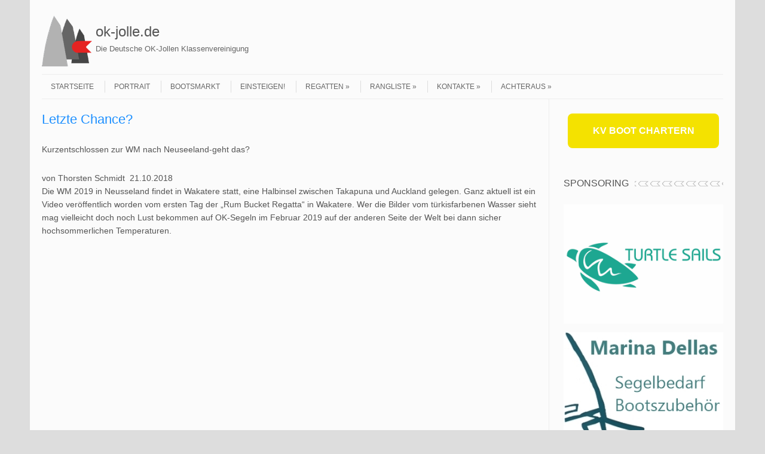

--- FILE ---
content_type: text/html; charset=UTF-8
request_url: http://ok-jolle.de/letzte-chance/
body_size: 17062
content:
<!DOCTYPE html>
<!-- paulirish.com/2008/conditional-stylesheets-vs-css-hacks-answer-neither/ -->
<!--[if IE 7]> <html class="no-js lt-ie9 lt-ie8" lang="de"> <![endif]-->
<!--[if IE 8]> <html class="no-js lt-ie9" lang="de"> <![endif]-->
<!--[if gt IE 8]><!--> <html class="no-js" lang="de"> <!--<![endif]-->
<head>
<meta charset="UTF-8" />
<meta name="viewport" content="width=device-width" />
<title>Letzte Chance? | ok-jolle.de</title>
<link rel="profile" href="http://gmpg.org/xfn/11" />
<link rel="pingback" href="http://ok-jolle.de/xmlrpc.php" />

<!-- Begin wp_head() -->
<meta name='robots' content='max-image-preview:large' />
<link rel="alternate" type="application/rss+xml" title="ok-jolle.de &raquo; Feed" href="https://ok-jolle.de/feed/" />
<link rel="alternate" type="text/calendar" title="ok-jolle.de &raquo; iCal Feed" href="https://ok-jolle.de/regatten/?ical=1" />
<link rel="alternate" title="oEmbed (JSON)" type="application/json+oembed" href="https://ok-jolle.de/wp-json/oembed/1.0/embed?url=https%3A%2F%2Fok-jolle.de%2Fletzte-chance%2F" />
<link rel="alternate" title="oEmbed (XML)" type="text/xml+oembed" href="https://ok-jolle.de/wp-json/oembed/1.0/embed?url=https%3A%2F%2Fok-jolle.de%2Fletzte-chance%2F&#038;format=xml" />
<style id='wp-img-auto-sizes-contain-inline-css' type='text/css'>
img:is([sizes=auto i],[sizes^="auto," i]){contain-intrinsic-size:3000px 1500px}
/*# sourceURL=wp-img-auto-sizes-contain-inline-css */
</style>
<style id='wp-emoji-styles-inline-css' type='text/css'>

	img.wp-smiley, img.emoji {
		display: inline !important;
		border: none !important;
		box-shadow: none !important;
		height: 1em !important;
		width: 1em !important;
		margin: 0 0.07em !important;
		vertical-align: -0.1em !important;
		background: none !important;
		padding: 0 !important;
	}
/*# sourceURL=wp-emoji-styles-inline-css */
</style>
<link rel='stylesheet' id='wp-block-library-css' href='http://ok-jolle.de/wp-includes/css/dist/block-library/style.min.css?ver=6.9' type='text/css' media='all' />
<style id='wp-block-heading-inline-css' type='text/css'>
h1:where(.wp-block-heading).has-background,h2:where(.wp-block-heading).has-background,h3:where(.wp-block-heading).has-background,h4:where(.wp-block-heading).has-background,h5:where(.wp-block-heading).has-background,h6:where(.wp-block-heading).has-background{padding:1.25em 2.375em}h1.has-text-align-left[style*=writing-mode]:where([style*=vertical-lr]),h1.has-text-align-right[style*=writing-mode]:where([style*=vertical-rl]),h2.has-text-align-left[style*=writing-mode]:where([style*=vertical-lr]),h2.has-text-align-right[style*=writing-mode]:where([style*=vertical-rl]),h3.has-text-align-left[style*=writing-mode]:where([style*=vertical-lr]),h3.has-text-align-right[style*=writing-mode]:where([style*=vertical-rl]),h4.has-text-align-left[style*=writing-mode]:where([style*=vertical-lr]),h4.has-text-align-right[style*=writing-mode]:where([style*=vertical-rl]),h5.has-text-align-left[style*=writing-mode]:where([style*=vertical-lr]),h5.has-text-align-right[style*=writing-mode]:where([style*=vertical-rl]),h6.has-text-align-left[style*=writing-mode]:where([style*=vertical-lr]),h6.has-text-align-right[style*=writing-mode]:where([style*=vertical-rl]){rotate:180deg}
/*# sourceURL=http://ok-jolle.de/wp-includes/blocks/heading/style.min.css */
</style>
<style id='wp-block-paragraph-inline-css' type='text/css'>
.is-small-text{font-size:.875em}.is-regular-text{font-size:1em}.is-large-text{font-size:2.25em}.is-larger-text{font-size:3em}.has-drop-cap:not(:focus):first-letter{float:left;font-size:8.4em;font-style:normal;font-weight:100;line-height:.68;margin:.05em .1em 0 0;text-transform:uppercase}body.rtl .has-drop-cap:not(:focus):first-letter{float:none;margin-left:.1em}p.has-drop-cap.has-background{overflow:hidden}:root :where(p.has-background){padding:1.25em 2.375em}:where(p.has-text-color:not(.has-link-color)) a{color:inherit}p.has-text-align-left[style*="writing-mode:vertical-lr"],p.has-text-align-right[style*="writing-mode:vertical-rl"]{rotate:180deg}
/*# sourceURL=http://ok-jolle.de/wp-includes/blocks/paragraph/style.min.css */
</style>
<style id='global-styles-inline-css' type='text/css'>
:root{--wp--preset--aspect-ratio--square: 1;--wp--preset--aspect-ratio--4-3: 4/3;--wp--preset--aspect-ratio--3-4: 3/4;--wp--preset--aspect-ratio--3-2: 3/2;--wp--preset--aspect-ratio--2-3: 2/3;--wp--preset--aspect-ratio--16-9: 16/9;--wp--preset--aspect-ratio--9-16: 9/16;--wp--preset--color--black: #000000;--wp--preset--color--cyan-bluish-gray: #abb8c3;--wp--preset--color--white: #ffffff;--wp--preset--color--pale-pink: #f78da7;--wp--preset--color--vivid-red: #cf2e2e;--wp--preset--color--luminous-vivid-orange: #ff6900;--wp--preset--color--luminous-vivid-amber: #fcb900;--wp--preset--color--light-green-cyan: #7bdcb5;--wp--preset--color--vivid-green-cyan: #00d084;--wp--preset--color--pale-cyan-blue: #8ed1fc;--wp--preset--color--vivid-cyan-blue: #0693e3;--wp--preset--color--vivid-purple: #9b51e0;--wp--preset--gradient--vivid-cyan-blue-to-vivid-purple: linear-gradient(135deg,rgb(6,147,227) 0%,rgb(155,81,224) 100%);--wp--preset--gradient--light-green-cyan-to-vivid-green-cyan: linear-gradient(135deg,rgb(122,220,180) 0%,rgb(0,208,130) 100%);--wp--preset--gradient--luminous-vivid-amber-to-luminous-vivid-orange: linear-gradient(135deg,rgb(252,185,0) 0%,rgb(255,105,0) 100%);--wp--preset--gradient--luminous-vivid-orange-to-vivid-red: linear-gradient(135deg,rgb(255,105,0) 0%,rgb(207,46,46) 100%);--wp--preset--gradient--very-light-gray-to-cyan-bluish-gray: linear-gradient(135deg,rgb(238,238,238) 0%,rgb(169,184,195) 100%);--wp--preset--gradient--cool-to-warm-spectrum: linear-gradient(135deg,rgb(74,234,220) 0%,rgb(151,120,209) 20%,rgb(207,42,186) 40%,rgb(238,44,130) 60%,rgb(251,105,98) 80%,rgb(254,248,76) 100%);--wp--preset--gradient--blush-light-purple: linear-gradient(135deg,rgb(255,206,236) 0%,rgb(152,150,240) 100%);--wp--preset--gradient--blush-bordeaux: linear-gradient(135deg,rgb(254,205,165) 0%,rgb(254,45,45) 50%,rgb(107,0,62) 100%);--wp--preset--gradient--luminous-dusk: linear-gradient(135deg,rgb(255,203,112) 0%,rgb(199,81,192) 50%,rgb(65,88,208) 100%);--wp--preset--gradient--pale-ocean: linear-gradient(135deg,rgb(255,245,203) 0%,rgb(182,227,212) 50%,rgb(51,167,181) 100%);--wp--preset--gradient--electric-grass: linear-gradient(135deg,rgb(202,248,128) 0%,rgb(113,206,126) 100%);--wp--preset--gradient--midnight: linear-gradient(135deg,rgb(2,3,129) 0%,rgb(40,116,252) 100%);--wp--preset--font-size--small: 13px;--wp--preset--font-size--medium: 20px;--wp--preset--font-size--large: 36px;--wp--preset--font-size--x-large: 42px;--wp--preset--spacing--20: 0.44rem;--wp--preset--spacing--30: 0.67rem;--wp--preset--spacing--40: 1rem;--wp--preset--spacing--50: 1.5rem;--wp--preset--spacing--60: 2.25rem;--wp--preset--spacing--70: 3.38rem;--wp--preset--spacing--80: 5.06rem;--wp--preset--shadow--natural: 6px 6px 9px rgba(0, 0, 0, 0.2);--wp--preset--shadow--deep: 12px 12px 50px rgba(0, 0, 0, 0.4);--wp--preset--shadow--sharp: 6px 6px 0px rgba(0, 0, 0, 0.2);--wp--preset--shadow--outlined: 6px 6px 0px -3px rgb(255, 255, 255), 6px 6px rgb(0, 0, 0);--wp--preset--shadow--crisp: 6px 6px 0px rgb(0, 0, 0);}:where(.is-layout-flex){gap: 0.5em;}:where(.is-layout-grid){gap: 0.5em;}body .is-layout-flex{display: flex;}.is-layout-flex{flex-wrap: wrap;align-items: center;}.is-layout-flex > :is(*, div){margin: 0;}body .is-layout-grid{display: grid;}.is-layout-grid > :is(*, div){margin: 0;}:where(.wp-block-columns.is-layout-flex){gap: 2em;}:where(.wp-block-columns.is-layout-grid){gap: 2em;}:where(.wp-block-post-template.is-layout-flex){gap: 1.25em;}:where(.wp-block-post-template.is-layout-grid){gap: 1.25em;}.has-black-color{color: var(--wp--preset--color--black) !important;}.has-cyan-bluish-gray-color{color: var(--wp--preset--color--cyan-bluish-gray) !important;}.has-white-color{color: var(--wp--preset--color--white) !important;}.has-pale-pink-color{color: var(--wp--preset--color--pale-pink) !important;}.has-vivid-red-color{color: var(--wp--preset--color--vivid-red) !important;}.has-luminous-vivid-orange-color{color: var(--wp--preset--color--luminous-vivid-orange) !important;}.has-luminous-vivid-amber-color{color: var(--wp--preset--color--luminous-vivid-amber) !important;}.has-light-green-cyan-color{color: var(--wp--preset--color--light-green-cyan) !important;}.has-vivid-green-cyan-color{color: var(--wp--preset--color--vivid-green-cyan) !important;}.has-pale-cyan-blue-color{color: var(--wp--preset--color--pale-cyan-blue) !important;}.has-vivid-cyan-blue-color{color: var(--wp--preset--color--vivid-cyan-blue) !important;}.has-vivid-purple-color{color: var(--wp--preset--color--vivid-purple) !important;}.has-black-background-color{background-color: var(--wp--preset--color--black) !important;}.has-cyan-bluish-gray-background-color{background-color: var(--wp--preset--color--cyan-bluish-gray) !important;}.has-white-background-color{background-color: var(--wp--preset--color--white) !important;}.has-pale-pink-background-color{background-color: var(--wp--preset--color--pale-pink) !important;}.has-vivid-red-background-color{background-color: var(--wp--preset--color--vivid-red) !important;}.has-luminous-vivid-orange-background-color{background-color: var(--wp--preset--color--luminous-vivid-orange) !important;}.has-luminous-vivid-amber-background-color{background-color: var(--wp--preset--color--luminous-vivid-amber) !important;}.has-light-green-cyan-background-color{background-color: var(--wp--preset--color--light-green-cyan) !important;}.has-vivid-green-cyan-background-color{background-color: var(--wp--preset--color--vivid-green-cyan) !important;}.has-pale-cyan-blue-background-color{background-color: var(--wp--preset--color--pale-cyan-blue) !important;}.has-vivid-cyan-blue-background-color{background-color: var(--wp--preset--color--vivid-cyan-blue) !important;}.has-vivid-purple-background-color{background-color: var(--wp--preset--color--vivid-purple) !important;}.has-black-border-color{border-color: var(--wp--preset--color--black) !important;}.has-cyan-bluish-gray-border-color{border-color: var(--wp--preset--color--cyan-bluish-gray) !important;}.has-white-border-color{border-color: var(--wp--preset--color--white) !important;}.has-pale-pink-border-color{border-color: var(--wp--preset--color--pale-pink) !important;}.has-vivid-red-border-color{border-color: var(--wp--preset--color--vivid-red) !important;}.has-luminous-vivid-orange-border-color{border-color: var(--wp--preset--color--luminous-vivid-orange) !important;}.has-luminous-vivid-amber-border-color{border-color: var(--wp--preset--color--luminous-vivid-amber) !important;}.has-light-green-cyan-border-color{border-color: var(--wp--preset--color--light-green-cyan) !important;}.has-vivid-green-cyan-border-color{border-color: var(--wp--preset--color--vivid-green-cyan) !important;}.has-pale-cyan-blue-border-color{border-color: var(--wp--preset--color--pale-cyan-blue) !important;}.has-vivid-cyan-blue-border-color{border-color: var(--wp--preset--color--vivid-cyan-blue) !important;}.has-vivid-purple-border-color{border-color: var(--wp--preset--color--vivid-purple) !important;}.has-vivid-cyan-blue-to-vivid-purple-gradient-background{background: var(--wp--preset--gradient--vivid-cyan-blue-to-vivid-purple) !important;}.has-light-green-cyan-to-vivid-green-cyan-gradient-background{background: var(--wp--preset--gradient--light-green-cyan-to-vivid-green-cyan) !important;}.has-luminous-vivid-amber-to-luminous-vivid-orange-gradient-background{background: var(--wp--preset--gradient--luminous-vivid-amber-to-luminous-vivid-orange) !important;}.has-luminous-vivid-orange-to-vivid-red-gradient-background{background: var(--wp--preset--gradient--luminous-vivid-orange-to-vivid-red) !important;}.has-very-light-gray-to-cyan-bluish-gray-gradient-background{background: var(--wp--preset--gradient--very-light-gray-to-cyan-bluish-gray) !important;}.has-cool-to-warm-spectrum-gradient-background{background: var(--wp--preset--gradient--cool-to-warm-spectrum) !important;}.has-blush-light-purple-gradient-background{background: var(--wp--preset--gradient--blush-light-purple) !important;}.has-blush-bordeaux-gradient-background{background: var(--wp--preset--gradient--blush-bordeaux) !important;}.has-luminous-dusk-gradient-background{background: var(--wp--preset--gradient--luminous-dusk) !important;}.has-pale-ocean-gradient-background{background: var(--wp--preset--gradient--pale-ocean) !important;}.has-electric-grass-gradient-background{background: var(--wp--preset--gradient--electric-grass) !important;}.has-midnight-gradient-background{background: var(--wp--preset--gradient--midnight) !important;}.has-small-font-size{font-size: var(--wp--preset--font-size--small) !important;}.has-medium-font-size{font-size: var(--wp--preset--font-size--medium) !important;}.has-large-font-size{font-size: var(--wp--preset--font-size--large) !important;}.has-x-large-font-size{font-size: var(--wp--preset--font-size--x-large) !important;}
/*# sourceURL=global-styles-inline-css */
</style>

<style id='classic-theme-styles-inline-css' type='text/css'>
/*! This file is auto-generated */
.wp-block-button__link{color:#fff;background-color:#32373c;border-radius:9999px;box-shadow:none;text-decoration:none;padding:calc(.667em + 2px) calc(1.333em + 2px);font-size:1.125em}.wp-block-file__button{background:#32373c;color:#fff;text-decoration:none}
/*# sourceURL=/wp-includes/css/classic-themes.min.css */
</style>
<link rel='stylesheet' id='leaf-style-css' href='http://ok-jolle.de/wp-content/themes/leaf/style.css?ver=6.9' type='text/css' media='all' />
<link rel='stylesheet' id='easy_table_style-css' href='http://ok-jolle.de/wp-content/plugins/easy-table/themes/default/style.css?ver=1.8' type='text/css' media='all' />
<link rel='stylesheet' id='jquery.lightbox.min.css-css' href='http://ok-jolle.de/wp-content/plugins/wp-jquery-lightbox/lightboxes/wp-jquery-lightbox/styles/lightbox.min.css?ver=2.3.4' type='text/css' media='all' />
<link rel='stylesheet' id='jqlb-overrides-css' href='http://ok-jolle.de/wp-content/plugins/wp-jquery-lightbox/lightboxes/wp-jquery-lightbox/styles/overrides.css?ver=2.3.4' type='text/css' media='all' />
<style id='jqlb-overrides-inline-css' type='text/css'>

			#outerImageContainer {
				box-shadow: 0 0 4px 2px rgba(0,0,0,.2);
			}
			#imageContainer{
				padding: 6px;
			}
			#imageDataContainer {
				box-shadow: none;
				z-index: auto;
			}
			#prevArrow,
			#nextArrow{
				background-color: rgba(255,255,255,.7;
				color: #000000;
			}
/*# sourceURL=jqlb-overrides-inline-css */
</style>
<script type="text/javascript" src="http://ok-jolle.de/wp-includes/js/jquery/jquery.min.js?ver=3.7.1" id="jquery-core-js"></script>
<script type="text/javascript" src="http://ok-jolle.de/wp-includes/js/jquery/jquery-migrate.min.js?ver=3.4.1" id="jquery-migrate-js"></script>
<script type="text/javascript" src="http://ok-jolle.de/wp-content/themes/leaf/js/modernizr-2.6.2.js?ver=2.6.2" id="modernizr-js"></script>
<link rel="https://api.w.org/" href="https://ok-jolle.de/wp-json/" /><link rel="alternate" title="JSON" type="application/json" href="https://ok-jolle.de/wp-json/wp/v2/posts/11244" /><link rel="EditURI" type="application/rsd+xml" title="RSD" href="https://ok-jolle.de/xmlrpc.php?rsd" />
<meta name="generator" content="WordPress 6.9" />
<link rel="canonical" href="https://ok-jolle.de/letzte-chance/" />
<link rel='shortlink' href='https://ok-jolle.de/?p=11244' />
<meta name="tec-api-version" content="v1"><meta name="tec-api-origin" content="https://ok-jolle.de"><link rel="alternate" href="https://ok-jolle.de/wp-json/tribe/events/v1/" /><link rel="apple-touch-icon" sizes="180x180" href="/wp-content/uploads/fbrfg/apple-touch-icon.png">
<link rel="icon" type="image/png" sizes="32x32" href="/wp-content/uploads/fbrfg/favicon-32x32.png">
<link rel="icon" type="image/png" sizes="16x16" href="/wp-content/uploads/fbrfg/favicon-16x16.png">
<link rel="manifest" href="/wp-content/uploads/fbrfg/site.webmanifest">
<link rel="mask-icon" href="/wp-content/uploads/fbrfg/safari-pinned-tab.svg" color="#5bbad5">
<link rel="shortcut icon" href="/wp-content/uploads/fbrfg/favicon.ico">
<meta name="msapplication-TileColor" content="#da532c">
<meta name="msapplication-config" content="/wp-content/uploads/fbrfg/browserconfig.xml">
<meta name="theme-color" content="#ffffff"><!-- Begin Leaf css -->
<style type="text/css">
#page { max-width: 100%; margin-top: 0px; margin-bottom: 0px; box-shadow: none;}
a:hover, .site-header h1 a:hover, .site-header h2 a:hover, .comments-link a:hover, .entry-meta a:hover, .widget-area .widget a:hover, .footer-navigation li a:hover, .copyright a:hover, .site-info a:hover, .comment-content .reply a:hover, #respond #submit:hover { color: #f00000;}
.image-tag, .aside-format, .audio-format, .gallery-format, .image-format, .link-format, .video-format, .search-bar .submit, .iview-caption.caption3, .pagination .current, .pagination a:hover { background-color: #f00000;}
.search-bar:after {border-right-color: #f00000;}


/* These rules are in the backend under: Design -&gt; Leaf Options */
/* natonal flags for link to other assopciations */
.flag-ger:before {content: url('/wp-content/uploads/2014/10/flag-ger.png'); position: relative; top: 4px; right: 1px;}
.flag-den:before {content: url('/wp-content/uploads/2014/10/flag-den.png'); position: relative; top: 4px; right: 1px;}
.flag-aus:before {content: url('/wp-content/uploads/2014/10/flag-aus.png'); position: relative; top: 4px; right: 1px;}
.flag-swe:before {content: url('/wp-content/uploads/2014/10/flag-swe.png'); position: relative; top: 4px; right: 1px;}
.flag-fin:before {content: url('/wp-content/uploads/2014/10/flag-fin.png'); position: relative; top: 4px; right: 1px;}
.flag-gbr:before {content: url('/wp-content/uploads/2014/10/flag-gbr.png'); position: relative; top: 4px; right: 1px;}
.flag-pol:before {content: url('/wp-content/uploads/2014/10/flag-pol.png'); position: relative; top: 4px; right: 1px;}
.flag-nzl:before {content: url('/wp-content/uploads/2014/10/flag-nzl.png'); position: relative; top: 4px; right: 1px;}
.flag-irl:before {content: url('/wp-content/uploads/2014/10/flag-irl.png'); position: relative; top: 4px; right: 1px;}
.flag-fra:before {content: url('/wp-content/uploads/2014/10/flag-fra.png'); position: relative; top: 4px; right: 1px;}
.flag-bel:before {content: url('/wp-content/uploads/2014/10/flag-bel.png'); position: relative; top: 4px; right: 1px;}
.flag-ned:before {content: url('/wp-content/uploads/2014/10/flag-ned.png'); position: relative; top: 4px; right: 1px;}

/* .verkauft-overlay {
  overflow: visible; position: absolute; z-index: 10;
background: none !important; border: none !important;
} */
/* needs the !important parts because the standard css sets images with background and border */


/* entries with extra tag to have a 'stamp' across  */
.tag-reduziert .entry-summary:before, .tag-reduziert .entry-content:before,
.tag-aktualisiert .entry-summary:before, .tag-aktualisiert .entry-content:before,
.tag-verkauft .entry-summary:before, .tag-verkauft .entry-content:before,
.tag-gefunden .entry-summary:before, .tag-gefunden .entry-content:before
{ 
display: block; position: absolute; z-index: 10;
padding: 5px 5px 2px 5px; border: 2px solid #c00; border-radius: 5px;
color: red; color: rgba(255, 0, 0, .7); background: rgba(255, 255, 255, .5); text-transform: uppercase; -ms-transform: rotate(-30deg); -webkit-transform: rotate(-30deg); transform: rotate(-30deg);}

.tag-reduziert .entry-summary:before {content: "Reduziert"; top: 60px; left: 30%; font-size: 2em;}
.tag-reduziert .entry-content:before {content: "Reduziert"; top: 150px; left: 20%; font-size: 3em;}
.tag-aktualisiert .entry-summary:before {content: "Aktualisiert"; top: 60px; left: 30%; font-size: 2em;}
.tag-aktualisiert .entry-content:before {content: "Aktualisiert"; top: 150px; left: 20%; font-size: 3em;}
.tag-verkauft .entry-summary:before {content: "Verkauft"; top: 60px; left: 30%; font-size: 2em;}
.tag-verkauft .entry-content:before {content: "Verkauft"; top: 150px; left: 20%; font-size: 3em;}
.tag-gefunden .entry-summary:before {content: "Gefunden"; top: 60px; left: 30%; font-size: 2em;}
.tag-gefunden .entry-content:before {content: "Gefunden"; top: 150px; left: 20%; font-size: 3em;}


/* TO IDENTIFY IMAGES FROM OLD SERVER */
.image-text td {background: #ddd; border: 2px solid red;}
/* wider page */
.row {max-width: 118rem;}
/* background color */
.row, .widget-title span, .divider-title span {background: #fbfbfb;}
footer .row {background: transparent;}
#page {background: #ddd;}

.divider-title, .post-divider {background-position: center left;}
.divider-title span {margin-left: 1.8rem;}

/* header logo */
header hgroup {background: url('/wp-content/uploads/2014/09/okkv-titel-logo.png') 0 0 no-repeat; padding-left: 90px; height: 90px;}
/* lock image for forum */
a[href$="forum"]:after, a[href*="forum"]:after
{content: url('/wp-content/uploads/2025/01/navi-lock-invert.png'); position: relative; top: 2px; left: 3px;}
.site-title {padding-top: 10px;}
h1.entry-title {color: #1E90FF;}
.entry-content tr {transition: .1s background;}
.entry-content tr:hover {background: #f9f9ff;}
.iview-caption.caption1 {display: none !important;}
/* styling tables */
tbody tr:nth-child(even) {background: #eee}
.discard {background: #ddd; text-decoration: line-through;}
/* the footer menu standard doesn't look good */
.footer-navigation li a {padding-top: 5px; padding-bottom: 5px; padding-bottom: .5rem;} 

tbody tr:nth-child(odd) {background: #FFF}
td:first-child {padding-left: 1px; padding-right: 5px; text-align: right;}
</style>
<!-- End Leaf css -->
<style type="text/css" id="custom-background-css">
body.custom-background { background-color: #dddddd; }
</style>
	<!-- End wp_head() -->
</head>

<body class="wp-singular post-template-default single single-post postid-11244 single-format-standard custom-background wp-theme-leaf tribe-no-js page-template-leaf">

<div id="page" class="hfeed site">

	<div id="head-container">

		
		
		<div class="row">
			<header id="masthead" class="site-header row twelve columns" role="banner">

				<div class="row">
					<div class="header-group six columns">

						
						<hgroup>
							<h1 class="site-title"><a href="https://ok-jolle.de/" title="ok-jolle.de" rel="home">ok-jolle.de</a></h1>
							<h2 class="site-description">Die Deutsche OK-Jollen Klassenvereinigung</h2>
						</hgroup>

											</div><!-- .header-group .six .columns -->

						
				</div><!-- .row -->

				<nav role="navigation" class="site-navigation main-navigation">
					<h1 class="assistive-text">Navigation</h1>
					<div class="assistive-text skip-link"><a href="#content" title="Zum Inhalt springen">Zum Inhalt springen</a></div>

					<div class="menu-hauptmenue-container"><ul id="menu-hauptmenue" class="sf-menu"><li id="menu-item-476" class="menu-item menu-item-type-custom menu-item-object-custom menu-item-476"><a href="/index.php">Startseite</a></li>
<li id="menu-item-480" class="menu-item menu-item-type-post_type menu-item-object-page menu-item-480"><a href="https://ok-jolle.de/portrait/">Portrait</a></li>
<li id="menu-item-3156" class="menu-item menu-item-type-taxonomy menu-item-object-category menu-item-3156"><a href="https://ok-jolle.de/category/bootsmarkt/">Bootsmarkt</a></li>
<li id="menu-item-3155" class="menu-item menu-item-type-taxonomy menu-item-object-category menu-item-3155"><a href="https://ok-jolle.de/category/einsteigen/">Einsteigen!</a></li>
<li id="menu-item-637" class="menu-item menu-item-type-custom menu-item-object-custom menu-item-has-children menu-item-637"><a href="/category/vorschau">Regatten</a>
<ul class="sub-menu">
	<li id="menu-item-4017" class="menu-item menu-item-type-taxonomy menu-item-object-category menu-item-4017"><a href="https://ok-jolle.de/category/vorschau/">Vorschau</a></li>
	<li id="menu-item-3539" class="menu-item menu-item-type-custom menu-item-object-custom menu-item-3539"><a href="/kalender">Kalender</a></li>
</ul>
</li>
<li id="menu-item-3663" class="menu-item menu-item-type-custom menu-item-object-custom menu-item-has-children menu-item-3663"><a href="/rangliste">Rangliste</a>
<ul class="sub-menu">
	<li id="menu-item-8723" class="menu-item menu-item-type-post_type menu-item-object-page menu-item-8723"><a href="https://ok-jolle.de/rangliste/">Aktuelle Rangliste</a></li>
	<li id="menu-item-24296" class="menu-item menu-item-type-post_type menu-item-object-page menu-item-24296"><a href="https://ok-jolle.de/rangliste-2025/">Rangliste 2025</a></li>
	<li id="menu-item-22768" class="menu-item menu-item-type-post_type menu-item-object-page menu-item-22768"><a href="https://ok-jolle.de/rangliste/rangliste-2024/">Rangliste 2024</a></li>
	<li id="menu-item-21529" class="menu-item menu-item-type-post_type menu-item-object-page menu-item-21529"><a href="https://ok-jolle.de/rangliste/rangliste-2023/">Rangliste 2023</a></li>
	<li id="menu-item-18941" class="menu-item menu-item-type-post_type menu-item-object-page menu-item-18941"><a href="https://ok-jolle.de/rangliste/rangliste-2022/">Rangliste 2022</a></li>
	<li id="menu-item-17207" class="menu-item menu-item-type-post_type menu-item-object-page menu-item-17207"><a href="https://ok-jolle.de/rangliste/rangliste-2021/">Rangliste 2021</a></li>
	<li id="menu-item-16654" class="menu-item menu-item-type-post_type menu-item-object-page menu-item-16654"><a href="https://ok-jolle.de/rangliste/rangliste-2020/">Rangliste 2020</a></li>
	<li id="menu-item-14825" class="menu-item menu-item-type-post_type menu-item-object-page menu-item-14825"><a href="https://ok-jolle.de/rangliste/rangliste-2019/">Rangliste 2019</a></li>
	<li id="menu-item-12185" class="menu-item menu-item-type-post_type menu-item-object-page menu-item-12185"><a href="https://ok-jolle.de/rangliste/rangliste-2018/">Rangliste 2018</a></li>
	<li id="menu-item-10121" class="menu-item menu-item-type-post_type menu-item-object-page menu-item-10121"><a href="https://ok-jolle.de/rangliste/rangliste-2017/">Rangliste 2017</a></li>
	<li id="menu-item-7622" class="menu-item menu-item-type-post_type menu-item-object-page menu-item-7622"><a href="https://ok-jolle.de/rangliste/rangliste-2016/">Rangliste 2016</a></li>
	<li id="menu-item-5809" class="menu-item menu-item-type-post_type menu-item-object-page menu-item-5809"><a href="https://ok-jolle.de/rangliste/rangliste-2015/">Rangliste 2015</a></li>
	<li id="menu-item-4576" class="menu-item menu-item-type-post_type menu-item-object-page menu-item-4576"><a href="https://ok-jolle.de/rangliste/rangliste-2014/">Rangliste 2014</a></li>
	<li id="menu-item-3138" class="menu-item menu-item-type-post_type menu-item-object-page menu-item-3138"><a href="https://ok-jolle.de/rangliste/rangliste-2013/">Rangliste 2013</a></li>
	<li id="menu-item-3137" class="menu-item menu-item-type-post_type menu-item-object-page menu-item-3137"><a href="https://ok-jolle.de/rangliste/rangliste-2012/">Rangliste 2012</a></li>
	<li id="menu-item-3457" class="menu-item menu-item-type-post_type menu-item-object-page menu-item-3457"><a href="https://ok-jolle.de/rangliste/rangliste-2011/">Rangliste 2011</a></li>
	<li id="menu-item-3456" class="menu-item menu-item-type-post_type menu-item-object-page menu-item-3456"><a href="https://ok-jolle.de/rangliste/rangliste-2010/">Rangliste 2010</a></li>
	<li id="menu-item-3477" class="menu-item menu-item-type-custom menu-item-object-custom menu-item-has-children menu-item-3477"><a href="https://rangliste/rangliste-2009/index.php">Ranglisten 2009-2000</a>
	<ul class="sub-menu">
		<li id="menu-item-3455" class="menu-item menu-item-type-post_type menu-item-object-page menu-item-3455"><a href="https://ok-jolle.de/rangliste/rangliste-2009/">Rangliste 2009</a></li>
		<li id="menu-item-3454" class="menu-item menu-item-type-post_type menu-item-object-page menu-item-3454"><a href="https://ok-jolle.de/rangliste/rangliste-2008/">Rangliste 2008</a></li>
		<li id="menu-item-3453" class="menu-item menu-item-type-post_type menu-item-object-page menu-item-3453"><a href="https://ok-jolle.de/rangliste/rangliste-2007/">Rangliste 2007</a></li>
		<li id="menu-item-3450" class="menu-item menu-item-type-post_type menu-item-object-page menu-item-3450"><a href="https://ok-jolle.de/rangliste/rangliste-2004/">Rangliste 2004</a></li>
		<li id="menu-item-3452" class="menu-item menu-item-type-post_type menu-item-object-page menu-item-3452"><a href="https://ok-jolle.de/rangliste/rangliste-2006/">Rangliste 2006</a></li>
		<li id="menu-item-3451" class="menu-item menu-item-type-post_type menu-item-object-page menu-item-3451"><a href="https://ok-jolle.de/rangliste/rangliste-2005/">Rangliste 2005</a></li>
		<li id="menu-item-3449" class="menu-item menu-item-type-post_type menu-item-object-page menu-item-3449"><a href="https://ok-jolle.de/rangliste/rangliste-2003/">Rangliste 2003</a></li>
		<li id="menu-item-3448" class="menu-item menu-item-type-post_type menu-item-object-page menu-item-3448"><a href="https://ok-jolle.de/rangliste/rangliste-2002/">Rangliste 2002</a></li>
		<li id="menu-item-3447" class="menu-item menu-item-type-post_type menu-item-object-page menu-item-3447"><a href="https://ok-jolle.de/rangliste/rangliste-2001/">Rangliste 2001</a></li>
		<li id="menu-item-3446" class="menu-item menu-item-type-post_type menu-item-object-page menu-item-3446"><a href="https://ok-jolle.de/rangliste/rangliste-2000/">Rangliste 2000</a></li>
	</ul>
</li>
	<li id="menu-item-3476" class="menu-item menu-item-type-custom menu-item-object-custom menu-item-has-children menu-item-3476"><a href="https://rangliste/rangliste-1999/index.php">Ranglisten 1999-1990</a>
	<ul class="sub-menu">
		<li id="menu-item-3474" class="menu-item menu-item-type-post_type menu-item-object-page menu-item-3474"><a href="https://ok-jolle.de/rangliste/rangliste-1999/">Rangliste 1999</a></li>
		<li id="menu-item-3473" class="menu-item menu-item-type-post_type menu-item-object-page menu-item-3473"><a href="https://ok-jolle.de/rangliste/rangliste-1998/">Rangliste 1998</a></li>
		<li id="menu-item-3472" class="menu-item menu-item-type-post_type menu-item-object-page menu-item-3472"><a href="https://ok-jolle.de/rangliste/rangliste-1997/">Rangliste 1997</a></li>
		<li id="menu-item-3471" class="menu-item menu-item-type-post_type menu-item-object-page menu-item-3471"><a href="https://ok-jolle.de/rangliste/rangliste-1996/">Rangliste 1996</a></li>
		<li id="menu-item-3470" class="menu-item menu-item-type-post_type menu-item-object-page menu-item-3470"><a href="https://ok-jolle.de/rangliste/rangliste-1995/">Rangliste 1995</a></li>
		<li id="menu-item-3469" class="menu-item menu-item-type-post_type menu-item-object-page menu-item-3469"><a href="https://ok-jolle.de/rangliste/rangliste-1994/">Rangliste 1994</a></li>
		<li id="menu-item-3468" class="menu-item menu-item-type-post_type menu-item-object-page menu-item-3468"><a href="https://ok-jolle.de/rangliste/rangliste-1993/">Rangliste 1993</a></li>
		<li id="menu-item-3467" class="menu-item menu-item-type-post_type menu-item-object-page menu-item-3467"><a href="https://ok-jolle.de/rangliste/rangliste-1992/">Rangliste 1992</a></li>
		<li id="menu-item-3466" class="menu-item menu-item-type-post_type menu-item-object-page menu-item-3466"><a href="https://ok-jolle.de/rangliste/rangliste-1991/">Rangliste 1991</a></li>
		<li id="menu-item-3465" class="menu-item menu-item-type-post_type menu-item-object-page menu-item-3465"><a href="https://ok-jolle.de/rangliste/rangliste-1990/">Rangliste 1990</a></li>
	</ul>
</li>
	<li id="menu-item-3475" class="menu-item menu-item-type-custom menu-item-object-custom menu-item-has-children menu-item-3475"><a href="https://rangliste/rangliste-1989/index.php">Ranglisten 1989-1982</a>
	<ul class="sub-menu">
		<li id="menu-item-3464" class="menu-item menu-item-type-post_type menu-item-object-page menu-item-3464"><a href="https://ok-jolle.de/rangliste/rangliste-1989/">Rangliste 1989</a></li>
		<li id="menu-item-3463" class="menu-item menu-item-type-post_type menu-item-object-page menu-item-3463"><a href="https://ok-jolle.de/rangliste/rangliste-1988/">Rangliste 1988</a></li>
		<li id="menu-item-3462" class="menu-item menu-item-type-post_type menu-item-object-page menu-item-3462"><a href="https://ok-jolle.de/rangliste/rangliste-1987/">Rangliste 1987</a></li>
		<li id="menu-item-3461" class="menu-item menu-item-type-post_type menu-item-object-page menu-item-3461"><a href="https://ok-jolle.de/rangliste/rangliste-1986/">Rangliste 1986</a></li>
		<li id="menu-item-3460" class="menu-item menu-item-type-post_type menu-item-object-page menu-item-3460"><a href="https://ok-jolle.de/rangliste/rangliste-1985/">Rangliste 1985</a></li>
		<li id="menu-item-3459" class="menu-item menu-item-type-post_type menu-item-object-page menu-item-3459"><a href="https://ok-jolle.de/rangliste/rangliste-1984/">Rangliste 1984</a></li>
		<li id="menu-item-3458" class="menu-item menu-item-type-post_type menu-item-object-page menu-item-3458"><a href="https://ok-jolle.de/rangliste/rangliste-1983/">Rangliste 1983</a></li>
		<li id="menu-item-3154" class="menu-item menu-item-type-post_type menu-item-object-page menu-item-3154"><a href="https://ok-jolle.de/rangliste/rangliste-1982/">Rangliste 1982</a></li>
	</ul>
</li>
</ul>
</li>
<li id="menu-item-3157" class="menu-item menu-item-type-post_type menu-item-object-page menu-item-has-children menu-item-3157"><a href="https://ok-jolle.de/kontakte/">Kontakte</a>
<ul class="sub-menu">
	<li id="menu-item-3150" class="menu-item menu-item-type-post_type menu-item-object-page menu-item-3150"><a href="https://ok-jolle.de/kontakte/reviere/">Revierobmänner</a></li>
	<li id="menu-item-3149" class="menu-item menu-item-type-post_type menu-item-object-page menu-item-3149"><a href="https://ok-jolle.de/kontakte/redakteure/">Redakteure</a></li>
</ul>
</li>
<li id="menu-item-12812" class="menu-item menu-item-type-post_type menu-item-object-page menu-item-has-children menu-item-12812"><a href="https://ok-jolle.de/achteraus/">Achteraus</a>
<ul class="sub-menu">
	<li id="menu-item-21142" class="menu-item menu-item-type-custom menu-item-object-custom menu-item-21142"><a href="/2023/">2023</a></li>
	<li id="menu-item-21141" class="menu-item menu-item-type-custom menu-item-object-custom menu-item-21141"><a href="/2022/">2022</a></li>
	<li id="menu-item-17209" class="menu-item menu-item-type-custom menu-item-object-custom menu-item-17209"><a href="/2021/">2021</a></li>
	<li id="menu-item-17208" class="menu-item menu-item-type-custom menu-item-object-custom menu-item-17208"><a href="/2020/">2020</a></li>
	<li id="menu-item-13638" class="menu-item menu-item-type-custom menu-item-object-custom menu-item-13638"><a href="/2019/">2019</a></li>
	<li id="menu-item-12813" class="menu-item menu-item-type-custom menu-item-object-custom menu-item-12813"><a href="/2018/">2018</a></li>
	<li id="menu-item-12814" class="menu-item menu-item-type-custom menu-item-object-custom menu-item-12814"><a href="/2017/">2017</a></li>
	<li id="menu-item-12815" class="menu-item menu-item-type-custom menu-item-object-custom menu-item-12815"><a href="/2016/">2016</a></li>
	<li id="menu-item-12819" class="menu-item menu-item-type-custom menu-item-object-custom menu-item-12819"><a href="/2015/">2015</a></li>
	<li id="menu-item-12820" class="menu-item menu-item-type-custom menu-item-object-custom menu-item-12820"><a href="/2014/">2014</a></li>
	<li id="menu-item-12821" class="menu-item menu-item-type-custom menu-item-object-custom menu-item-12821"><a href="/2013/">2013</a></li>
	<li id="menu-item-12822" class="menu-item menu-item-type-custom menu-item-object-custom menu-item-12822"><a href="/2012/">2012</a></li>
	<li id="menu-item-12823" class="menu-item menu-item-type-custom menu-item-object-custom menu-item-12823"><a href="/2011/">2011</a></li>
	<li id="menu-item-12824" class="menu-item menu-item-type-custom menu-item-object-custom menu-item-12824"><a href="/2010/">2010</a></li>
	<li id="menu-item-12825" class="menu-item menu-item-type-custom menu-item-object-custom menu-item-12825"><a href="/2009/">2009</a></li>
	<li id="menu-item-12826" class="menu-item menu-item-type-custom menu-item-object-custom menu-item-12826"><a href="/2008/">2008</a></li>
	<li id="menu-item-12827" class="menu-item menu-item-type-custom menu-item-object-custom menu-item-12827"><a href="/2007/">2007</a></li>
	<li id="menu-item-12828" class="menu-item menu-item-type-custom menu-item-object-custom menu-item-12828"><a href="/2006/">2006</a></li>
	<li id="menu-item-12829" class="menu-item menu-item-type-custom menu-item-object-custom menu-item-12829"><a href="/2005/">2005</a></li>
	<li id="menu-item-12830" class="menu-item menu-item-type-custom menu-item-object-custom menu-item-12830"><a href="/2004/">2004</a></li>
</ul>
</li>
</ul></div>				</nav><!-- .site-navigation .main-navigation -->

			</header><!-- #masthead .site-header .twelve .columns -->
		</div><!-- .row -->
	</div><!-- #head-container -->

	
	<div id="main" class="row">

	<div id="primary" class="site-content nine columns">
		<div id="content" role="main">
		
			
			
				
	<article id="post-11244" class="post-11244 post type-post status-publish format-standard has-post-thumbnail hentry category-aktuelles tag-285 tag-auckland tag-neuseeland tag-neuseeland-2019 tag-wakatere tag-wm-2019">

		<header class="entry-header">
			<h1 class="entry-title">Letzte Chance?</h1>
		</header><!-- .entry-header -->

		<div class="entry-content">
			
<h4 class="wp-block-heading">Kurzentschlossen zur WM nach Neuseeland-geht das?</h4>



<p>von Thorsten Schmidt  21.10.2018<br />Die WM 2019 in Neusseland findet in Wakatere statt, eine Halbinsel zwischen Takapuna und Auckland gelegen. Ganz aktuell ist ein Video veröffentlich worden vom ersten Tag der &#8222;Rum Bucket Regatta&#8220; in Wakatere. Wer die Bilder vom türkisfarbenen Wasser sieht mag vielleicht doch noch Lust bekommen auf OK-Segeln im Februar 2019 auf der anderen Seite der Welt bei dann sicher hochsommerlichen Temperaturen.</p>



<p><p class="flex-video"><iframe width="680" height="383" src="https://www.youtube.com/embed/QPLQrIPefZA?feature=oembed" frameborder="0" allow="accelerometer; autoplay; encrypted-media; gyroscope; picture-in-picture" allowfullscreen></iframe></p>
</p>



<p>Ein Flug ist schnell gebucht und Meldeschluss für die WM ist offiziell erst der 01.12.2018. Von daher ist noch Platz, aber mit dem Raum in einem Container wird es knapp. Der Container mit den acht deutschen OK&#8217;s war schnell aufgefüllt mit Teilnehmern aus Polen und Dänemark und zuletzt ergatterte sich der Olympiasieger Frederik Lööf aus Schweden noch den letzten Platz. Greg Wilcox hat sich mit seinen  guten Kontakten in die alte Heimat ein Charterboot für die WM organisiert, aber auch davon wird es bei den Kiwis keine unbegrenzte Menge in wettbewerbsfähigem Zustand geben.</p>



<p>83 Teilnehmer stehen bisher auf der Liste und die Gerüchte verdichten sich, dass auch aus Europa noch einige Boote dazu kommen könnten.  <a href="mailto:secretary@okdia.org" target="_blank">Robert Deaves,</a> der Sekretär der OKDIA deutete in seinem letzten Artikel an, das in Dänemark kurzfristig ein Container nach Neuseeland organisiert werden könnte. Und auch im Forum auf der dänischen Seite gibt es seit einigen Tagen entsprechende Einträge. </p>



<p>Wer also kurzfristig doch noch teilnehmen will sollte sich möglichst bald bei unseren nördlichen Nachbarn melden.   Kontaktadresse ist dem Eintrag im Forum zu Folge <a href="mailto:kaptajnbob@hotmail.com">Bo Teglers Nielsen</a>, aber sicher gibt es auch Informationen beim dänischen Sekretär <a href="mailto:sekretaer@okjolle.dk" target="_blank">Henrik Koefeld.</a></p>



<p>Um dabei sein zu können solltet ihr euch in jedem Fall sehr schnell entscheiden. Vielleicht ist dies die letzte Chance mit eigenem Joller über die türkisblaue Hauraki-Bucht zu segeln.</p>



<p><br /></p>
					</div><!-- .entry-content -->

		<footer class="entry-meta">
			<span class="posted-by">Veröffentlicht von: <span class="author vcard"><a class="url fn n" href="https://ok-jolle.de/author/thorsten/" title="Alle Berichte von Thorsten Schmidt anzeigen" rel="author">Thorsten Schmidt</a></span> </span><span class="spacer">//</span> <a href="https://ok-jolle.de/category/aktuelles/" rel="category tag">Aktuelles</a> <span class="spacer">//</span> <a href="https://ok-jolle.de/tag/2018/" rel="tag">2018</a>, <a href="https://ok-jolle.de/tag/auckland/" rel="tag">Auckland</a>, <a href="https://ok-jolle.de/tag/neuseeland/" rel="tag">Neuseeland</a>, <a href="https://ok-jolle.de/tag/neuseeland-2019/" rel="tag">Neuseeland 2019</a>, <a href="https://ok-jolle.de/tag/wakatere/" rel="tag">Wakatere</a>, <a href="https://ok-jolle.de/tag/wm-2019/" rel="tag">WM 2019</a> <span class="spacer">//</span> <a href="https://ok-jolle.de/letzte-chance/" title="18:16" rel="bookmark"><time class="entry-date updated" datetime="2018-10-21T18:16:31+02:00">Oktober 21, 2018</time></a>					</footer><!-- .entry-meta -->

		
	</article><!-- #post -->

				<nav class="nav-single">
					<h3 class="assistive-text">Bericht Navigation</h3>
					<span class="nav-previous"><a href="https://ok-jolle.de/die-beste-seite/" rel="prev"><span class="meta-nav">&larr;</span> Die beste Seite</a></span>
					<span class="nav-next"><a href="https://ok-jolle.de/mit-insel-und-torte/" rel="next">Mit Insel und Torte <span class="meta-nav">&rarr;</span></a></span>
				</nav><!-- .nav-single -->

				
						
			
		</div><!-- #content -->
	</div><!-- #primary .site-content .nine .columns -->


			<div id="secondary" class="widget-area three columns" role="complementary">
			
						
			<aside id="custom_html-2" class="widget_text widget widget_custom_html"><div class="textwidget custom-html-widget"><!--Button-->
<center><a href="/kv-boote/" class="html-button mobile-button" style="font-size: 16px; font-family: Lucida, Geneva, Verdana, sans-serif; color: #ffffff; font-weight:bold; text-align:center; background-color: #f4e200; text-decoration: none; border: none; -webkit-border-radius: 8px; -moz-border-radius: 8px; border-radius: 8px; display: inline-block; padding: 15px 20px;margin-left:auto;margin-right:auto; width: 80%">
KV BOOT CHARTERN
</a></center></div></aside><aside id="text-7" class="widget widget_text"><h3 class="widget-title"><span>Sponsoring</span></h3>			<div class="textwidget"><p><!--
<img decoding="async" class="aligncenter wp-image-10349 size-full" style="margin-top: -10px; margin-bottom: -20px;" src="https://ok-jolle.de/wp-content/uploads/2019/03/KKLogo-300x225.png" />
--></p>
<p><a href="http://turtlesails.de/" target="_blank" rel="noopener"><img decoding="async" class="aligncenter wp-image-10349 size-full" style="margin-top: 0px; margin-bottom: -10px;" src="https://ok-jolle.de/wp-content/uploads/2019/03/TurtleSails.png" /></a></p>
<p><a href="https://dellas.de/" target="_blank" rel="noopener"><img decoding="async" class="aligncenter wp-image-10349 size-full" style="margin-top: 0px; margin-bottom: -10px;" src="https://ok-jolle.de/wp-content/uploads/2019/03/DellasLogo.jpg" /></a></p>
<p><a href="http://www.strandberg-marine.com/" target="_blank" rel="noopener"><img decoding="async" class="aligncenter wp-image-10349 size-full" style="margin-top: 0px; margin-bottom: -10px;" src="https://ok-jolle.de/wp-content/uploads/2019/03/Strandberg_banner_300x222.jpg" /></a><br />
<a href="http://www.gericke-segel.de/" target="_blank" rel="noopener"><br />
<img decoding="async" class="aligncenter wp-image-10349 size-full" style="margin-top: 0px; margin-bottom: -10px;" src="/wp-content/uploads/2019/03/GERickeSEGEL.png" /></a><br />
<a href="https://finnsailing.de/" target="_blank" rel="noopener"><br />
<img decoding="async" class="aligncenter wp-image-10349 size-full" style="margin-top: 0px; margin-bottom: -10px;" src="/wp-content/uploads/2019/06/banner_finnsailing-e1547826194994.jpg" /></a></p>
</div>
		</aside><aside id="text-8" class="widget widget_text"><h3 class="widget-title"><span>Regatten</span></h3>			<div class="textwidget"><p>[tribe_events_list]</p>
</div>
		</aside>
		<aside id="recent-posts-2" class="widget widget_recent_entries">
		<h3 class="widget-title"><span>Neueste Beiträge</span></h3>
		<ul>
											<li>
					<a href="https://ok-jolle.de/wm-2025-garda-teil-1/">WM 2025 Garda &#8211; Teil 1</a>
											<span class="post-date">11. Januar 2026</span>
									</li>
											<li>
					<a href="https://ok-jolle.de/mehr-als-nur-ok/">Mehr als nur &#8211; OK</a>
											<span class="post-date">4. Januar 2026</span>
									</li>
											<li>
					<a href="https://ok-jolle.de/weihnachtsraetsel-2025/">Weihnachtsrätsel 2025</a>
											<span class="post-date">1. Dezember 2025</span>
									</li>
											<li>
					<a href="https://ok-jolle.de/die-hh-mafia-ist-zurueck/">Die HH-Mafia ist zurück</a>
											<span class="post-date">27. November 2025</span>
									</li>
											<li>
					<a href="https://ok-jolle.de/arschgesicht/">Arschgesicht</a>
											<span class="post-date">22. November 2025</span>
									</li>
					</ul>

		</aside><aside id="categories-2" class="widget widget_categories"><h3 class="widget-title"><span>Kategorien</span></h3>
			<ul>
					<li class="cat-item cat-item-14"><a href="https://ok-jolle.de/category/aktuelles/">Aktuelles</a>
</li>
	<li class="cat-item cat-item-2"><a href="https://ok-jolle.de/category/berichte/">Berichte</a>
</li>
	<li class="cat-item cat-item-73"><a href="https://ok-jolle.de/category/medien/">Bilder und Videos</a>
</li>
	<li class="cat-item cat-item-10"><a href="https://ok-jolle.de/category/bootsmarkt/">Bootsmarkt</a>
</li>
	<li class="cat-item cat-item-80"><a href="https://ok-jolle.de/category/einsteigen/">Einsteigen!</a>
</li>
	<li class="cat-item cat-item-53"><a href="https://ok-jolle.de/category/rangliste/">Rangliste</a>
</li>
	<li class="cat-item cat-item-43"><a href="https://ok-jolle.de/category/technik/">Technik</a>
</li>
	<li class="cat-item cat-item-15"><a href="https://ok-jolle.de/category/vorschau/">Vorschau</a>
</li>
			</ul>

			</aside><aside id="nav_menu-3" class="widget widget_nav_menu"><h3 class="widget-title"><span>Binnen un Buten</span></h3><div class="menu-seiten-container"><ul id="menu-seiten" class="menu"><li id="menu-item-3316" class="menu-item menu-item-type-post_type menu-item-object-page menu-item-3316"><a href="https://ok-jolle.de/links/">Links</a></li>
<li id="menu-item-3312" class="menu-item menu-item-type-post_type menu-item-object-page menu-item-3312"><a href="https://ok-jolle.de/download/">Download</a></li>
<li id="menu-item-3317" class="menu-item menu-item-type-post_type menu-item-object-page menu-item-3317"><a href="https://ok-jolle.de/portrait/">Portrait</a></li>
<li id="menu-item-3315" class="menu-item menu-item-type-post_type menu-item-object-page menu-item-3315"><a href="https://ok-jolle.de/kontakte/">Kontakte</a></li>
<li id="menu-item-3313" class="menu-item menu-item-type-post_type menu-item-object-page menu-item-3313"><a href="https://ok-jolle.de/impressum-2/">Impressum</a></li>
</ul></div></aside><aside id="archives-2" class="widget widget_archive"><h3 class="widget-title"><span>Archiv</span></h3>		<label class="screen-reader-text" for="archives-dropdown-2">Archiv</label>
		<select id="archives-dropdown-2" name="archive-dropdown">
			
			<option value="">Monat auswählen</option>
				<option value='https://ok-jolle.de/2026/01/'> Januar 2026 </option>
	<option value='https://ok-jolle.de/2025/12/'> Dezember 2025 </option>
	<option value='https://ok-jolle.de/2025/11/'> November 2025 </option>
	<option value='https://ok-jolle.de/2025/10/'> Oktober 2025 </option>
	<option value='https://ok-jolle.de/2025/09/'> September 2025 </option>
	<option value='https://ok-jolle.de/2025/08/'> August 2025 </option>
	<option value='https://ok-jolle.de/2025/07/'> Juli 2025 </option>
	<option value='https://ok-jolle.de/2025/06/'> Juni 2025 </option>
	<option value='https://ok-jolle.de/2025/05/'> Mai 2025 </option>
	<option value='https://ok-jolle.de/2025/04/'> April 2025 </option>
	<option value='https://ok-jolle.de/2025/03/'> März 2025 </option>
	<option value='https://ok-jolle.de/2025/02/'> Februar 2025 </option>
	<option value='https://ok-jolle.de/2025/01/'> Januar 2025 </option>
	<option value='https://ok-jolle.de/2024/12/'> Dezember 2024 </option>
	<option value='https://ok-jolle.de/2024/11/'> November 2024 </option>
	<option value='https://ok-jolle.de/2024/10/'> Oktober 2024 </option>
	<option value='https://ok-jolle.de/2024/09/'> September 2024 </option>
	<option value='https://ok-jolle.de/2024/08/'> August 2024 </option>
	<option value='https://ok-jolle.de/2024/07/'> Juli 2024 </option>
	<option value='https://ok-jolle.de/2024/06/'> Juni 2024 </option>
	<option value='https://ok-jolle.de/2024/05/'> Mai 2024 </option>
	<option value='https://ok-jolle.de/2024/04/'> April 2024 </option>
	<option value='https://ok-jolle.de/2024/03/'> März 2024 </option>
	<option value='https://ok-jolle.de/2024/02/'> Februar 2024 </option>
	<option value='https://ok-jolle.de/2024/01/'> Januar 2024 </option>
	<option value='https://ok-jolle.de/2023/12/'> Dezember 2023 </option>
	<option value='https://ok-jolle.de/2023/11/'> November 2023 </option>
	<option value='https://ok-jolle.de/2023/10/'> Oktober 2023 </option>
	<option value='https://ok-jolle.de/2023/09/'> September 2023 </option>
	<option value='https://ok-jolle.de/2023/08/'> August 2023 </option>
	<option value='https://ok-jolle.de/2023/07/'> Juli 2023 </option>
	<option value='https://ok-jolle.de/2023/06/'> Juni 2023 </option>
	<option value='https://ok-jolle.de/2023/05/'> Mai 2023 </option>
	<option value='https://ok-jolle.de/2023/04/'> April 2023 </option>
	<option value='https://ok-jolle.de/2023/03/'> März 2023 </option>
	<option value='https://ok-jolle.de/2023/02/'> Februar 2023 </option>
	<option value='https://ok-jolle.de/2023/01/'> Januar 2023 </option>
	<option value='https://ok-jolle.de/2022/12/'> Dezember 2022 </option>
	<option value='https://ok-jolle.de/2022/11/'> November 2022 </option>
	<option value='https://ok-jolle.de/2022/10/'> Oktober 2022 </option>
	<option value='https://ok-jolle.de/2022/09/'> September 2022 </option>
	<option value='https://ok-jolle.de/2022/08/'> August 2022 </option>
	<option value='https://ok-jolle.de/2022/07/'> Juli 2022 </option>
	<option value='https://ok-jolle.de/2022/06/'> Juni 2022 </option>
	<option value='https://ok-jolle.de/2022/05/'> Mai 2022 </option>
	<option value='https://ok-jolle.de/2022/04/'> April 2022 </option>
	<option value='https://ok-jolle.de/2022/03/'> März 2022 </option>
	<option value='https://ok-jolle.de/2022/02/'> Februar 2022 </option>
	<option value='https://ok-jolle.de/2022/01/'> Januar 2022 </option>
	<option value='https://ok-jolle.de/2021/12/'> Dezember 2021 </option>
	<option value='https://ok-jolle.de/2021/11/'> November 2021 </option>
	<option value='https://ok-jolle.de/2021/10/'> Oktober 2021 </option>
	<option value='https://ok-jolle.de/2021/09/'> September 2021 </option>
	<option value='https://ok-jolle.de/2021/08/'> August 2021 </option>
	<option value='https://ok-jolle.de/2021/07/'> Juli 2021 </option>
	<option value='https://ok-jolle.de/2021/06/'> Juni 2021 </option>
	<option value='https://ok-jolle.de/2021/05/'> Mai 2021 </option>
	<option value='https://ok-jolle.de/2021/04/'> April 2021 </option>
	<option value='https://ok-jolle.de/2021/03/'> März 2021 </option>
	<option value='https://ok-jolle.de/2021/02/'> Februar 2021 </option>
	<option value='https://ok-jolle.de/2021/01/'> Januar 2021 </option>
	<option value='https://ok-jolle.de/2020/12/'> Dezember 2020 </option>
	<option value='https://ok-jolle.de/2020/11/'> November 2020 </option>
	<option value='https://ok-jolle.de/2020/10/'> Oktober 2020 </option>
	<option value='https://ok-jolle.de/2020/09/'> September 2020 </option>
	<option value='https://ok-jolle.de/2020/08/'> August 2020 </option>
	<option value='https://ok-jolle.de/2020/07/'> Juli 2020 </option>
	<option value='https://ok-jolle.de/2020/06/'> Juni 2020 </option>
	<option value='https://ok-jolle.de/2020/05/'> Mai 2020 </option>
	<option value='https://ok-jolle.de/2020/04/'> April 2020 </option>
	<option value='https://ok-jolle.de/2020/03/'> März 2020 </option>
	<option value='https://ok-jolle.de/2020/02/'> Februar 2020 </option>
	<option value='https://ok-jolle.de/2020/01/'> Januar 2020 </option>
	<option value='https://ok-jolle.de/2019/12/'> Dezember 2019 </option>
	<option value='https://ok-jolle.de/2019/11/'> November 2019 </option>
	<option value='https://ok-jolle.de/2019/10/'> Oktober 2019 </option>
	<option value='https://ok-jolle.de/2019/09/'> September 2019 </option>
	<option value='https://ok-jolle.de/2019/08/'> August 2019 </option>
	<option value='https://ok-jolle.de/2019/07/'> Juli 2019 </option>
	<option value='https://ok-jolle.de/2019/06/'> Juni 2019 </option>
	<option value='https://ok-jolle.de/2019/05/'> Mai 2019 </option>
	<option value='https://ok-jolle.de/2019/04/'> April 2019 </option>
	<option value='https://ok-jolle.de/2019/03/'> März 2019 </option>
	<option value='https://ok-jolle.de/2019/02/'> Februar 2019 </option>
	<option value='https://ok-jolle.de/2019/01/'> Januar 2019 </option>
	<option value='https://ok-jolle.de/2018/12/'> Dezember 2018 </option>
	<option value='https://ok-jolle.de/2018/11/'> November 2018 </option>
	<option value='https://ok-jolle.de/2018/10/'> Oktober 2018 </option>
	<option value='https://ok-jolle.de/2018/09/'> September 2018 </option>
	<option value='https://ok-jolle.de/2018/08/'> August 2018 </option>
	<option value='https://ok-jolle.de/2018/07/'> Juli 2018 </option>
	<option value='https://ok-jolle.de/2018/06/'> Juni 2018 </option>
	<option value='https://ok-jolle.de/2018/05/'> Mai 2018 </option>
	<option value='https://ok-jolle.de/2018/04/'> April 2018 </option>
	<option value='https://ok-jolle.de/2018/03/'> März 2018 </option>
	<option value='https://ok-jolle.de/2018/02/'> Februar 2018 </option>
	<option value='https://ok-jolle.de/2018/01/'> Januar 2018 </option>
	<option value='https://ok-jolle.de/2017/12/'> Dezember 2017 </option>
	<option value='https://ok-jolle.de/2017/11/'> November 2017 </option>
	<option value='https://ok-jolle.de/2017/10/'> Oktober 2017 </option>
	<option value='https://ok-jolle.de/2017/09/'> September 2017 </option>
	<option value='https://ok-jolle.de/2017/08/'> August 2017 </option>
	<option value='https://ok-jolle.de/2017/07/'> Juli 2017 </option>
	<option value='https://ok-jolle.de/2017/06/'> Juni 2017 </option>
	<option value='https://ok-jolle.de/2017/05/'> Mai 2017 </option>
	<option value='https://ok-jolle.de/2017/04/'> April 2017 </option>
	<option value='https://ok-jolle.de/2017/03/'> März 2017 </option>
	<option value='https://ok-jolle.de/2017/02/'> Februar 2017 </option>
	<option value='https://ok-jolle.de/2017/01/'> Januar 2017 </option>
	<option value='https://ok-jolle.de/2016/12/'> Dezember 2016 </option>
	<option value='https://ok-jolle.de/2016/11/'> November 2016 </option>
	<option value='https://ok-jolle.de/2016/10/'> Oktober 2016 </option>
	<option value='https://ok-jolle.de/2016/09/'> September 2016 </option>
	<option value='https://ok-jolle.de/2016/08/'> August 2016 </option>
	<option value='https://ok-jolle.de/2016/07/'> Juli 2016 </option>
	<option value='https://ok-jolle.de/2016/06/'> Juni 2016 </option>
	<option value='https://ok-jolle.de/2016/05/'> Mai 2016 </option>
	<option value='https://ok-jolle.de/2016/04/'> April 2016 </option>
	<option value='https://ok-jolle.de/2016/03/'> März 2016 </option>
	<option value='https://ok-jolle.de/2016/02/'> Februar 2016 </option>
	<option value='https://ok-jolle.de/2016/01/'> Januar 2016 </option>
	<option value='https://ok-jolle.de/2015/12/'> Dezember 2015 </option>
	<option value='https://ok-jolle.de/2015/11/'> November 2015 </option>
	<option value='https://ok-jolle.de/2015/10/'> Oktober 2015 </option>
	<option value='https://ok-jolle.de/2015/09/'> September 2015 </option>
	<option value='https://ok-jolle.de/2015/08/'> August 2015 </option>
	<option value='https://ok-jolle.de/2015/07/'> Juli 2015 </option>
	<option value='https://ok-jolle.de/2015/06/'> Juni 2015 </option>
	<option value='https://ok-jolle.de/2015/05/'> Mai 2015 </option>
	<option value='https://ok-jolle.de/2015/04/'> April 2015 </option>
	<option value='https://ok-jolle.de/2015/03/'> März 2015 </option>
	<option value='https://ok-jolle.de/2015/02/'> Februar 2015 </option>
	<option value='https://ok-jolle.de/2015/01/'> Januar 2015 </option>
	<option value='https://ok-jolle.de/2014/12/'> Dezember 2014 </option>
	<option value='https://ok-jolle.de/2014/11/'> November 2014 </option>
	<option value='https://ok-jolle.de/2014/10/'> Oktober 2014 </option>
	<option value='https://ok-jolle.de/2014/09/'> September 2014 </option>
	<option value='https://ok-jolle.de/2014/08/'> August 2014 </option>
	<option value='https://ok-jolle.de/2014/07/'> Juli 2014 </option>
	<option value='https://ok-jolle.de/2014/06/'> Juni 2014 </option>
	<option value='https://ok-jolle.de/2014/05/'> Mai 2014 </option>
	<option value='https://ok-jolle.de/2014/04/'> April 2014 </option>
	<option value='https://ok-jolle.de/2014/02/'> Februar 2014 </option>
	<option value='https://ok-jolle.de/2014/01/'> Januar 2014 </option>
	<option value='https://ok-jolle.de/2013/12/'> Dezember 2013 </option>
	<option value='https://ok-jolle.de/2013/11/'> November 2013 </option>
	<option value='https://ok-jolle.de/2013/10/'> Oktober 2013 </option>
	<option value='https://ok-jolle.de/2013/09/'> September 2013 </option>
	<option value='https://ok-jolle.de/2013/07/'> Juli 2013 </option>
	<option value='https://ok-jolle.de/2013/06/'> Juni 2013 </option>
	<option value='https://ok-jolle.de/2013/05/'> Mai 2013 </option>
	<option value='https://ok-jolle.de/2013/03/'> März 2013 </option>
	<option value='https://ok-jolle.de/2013/02/'> Februar 2013 </option>
	<option value='https://ok-jolle.de/2013/01/'> Januar 2013 </option>
	<option value='https://ok-jolle.de/2012/11/'> November 2012 </option>
	<option value='https://ok-jolle.de/2012/10/'> Oktober 2012 </option>
	<option value='https://ok-jolle.de/2012/09/'> September 2012 </option>
	<option value='https://ok-jolle.de/2012/07/'> Juli 2012 </option>
	<option value='https://ok-jolle.de/2012/06/'> Juni 2012 </option>
	<option value='https://ok-jolle.de/2012/05/'> Mai 2012 </option>
	<option value='https://ok-jolle.de/2012/04/'> April 2012 </option>
	<option value='https://ok-jolle.de/2012/03/'> März 2012 </option>
	<option value='https://ok-jolle.de/2012/02/'> Februar 2012 </option>
	<option value='https://ok-jolle.de/2012/01/'> Januar 2012 </option>
	<option value='https://ok-jolle.de/2011/12/'> Dezember 2011 </option>
	<option value='https://ok-jolle.de/2011/11/'> November 2011 </option>
	<option value='https://ok-jolle.de/2011/10/'> Oktober 2011 </option>
	<option value='https://ok-jolle.de/2011/09/'> September 2011 </option>
	<option value='https://ok-jolle.de/2011/08/'> August 2011 </option>
	<option value='https://ok-jolle.de/2011/07/'> Juli 2011 </option>
	<option value='https://ok-jolle.de/2011/06/'> Juni 2011 </option>
	<option value='https://ok-jolle.de/2011/05/'> Mai 2011 </option>
	<option value='https://ok-jolle.de/2011/04/'> April 2011 </option>
	<option value='https://ok-jolle.de/2011/02/'> Februar 2011 </option>
	<option value='https://ok-jolle.de/2010/12/'> Dezember 2010 </option>
	<option value='https://ok-jolle.de/2010/11/'> November 2010 </option>
	<option value='https://ok-jolle.de/2010/10/'> Oktober 2010 </option>
	<option value='https://ok-jolle.de/2010/09/'> September 2010 </option>
	<option value='https://ok-jolle.de/2010/08/'> August 2010 </option>
	<option value='https://ok-jolle.de/2010/07/'> Juli 2010 </option>
	<option value='https://ok-jolle.de/2010/06/'> Juni 2010 </option>
	<option value='https://ok-jolle.de/2010/05/'> Mai 2010 </option>
	<option value='https://ok-jolle.de/2010/04/'> April 2010 </option>
	<option value='https://ok-jolle.de/2010/03/'> März 2010 </option>
	<option value='https://ok-jolle.de/2010/02/'> Februar 2010 </option>
	<option value='https://ok-jolle.de/2009/11/'> November 2009 </option>
	<option value='https://ok-jolle.de/2009/10/'> Oktober 2009 </option>
	<option value='https://ok-jolle.de/2009/09/'> September 2009 </option>
	<option value='https://ok-jolle.de/2009/08/'> August 2009 </option>
	<option value='https://ok-jolle.de/2009/07/'> Juli 2009 </option>
	<option value='https://ok-jolle.de/2009/05/'> Mai 2009 </option>
	<option value='https://ok-jolle.de/2009/04/'> April 2009 </option>
	<option value='https://ok-jolle.de/2009/02/'> Februar 2009 </option>
	<option value='https://ok-jolle.de/2008/11/'> November 2008 </option>
	<option value='https://ok-jolle.de/2008/10/'> Oktober 2008 </option>
	<option value='https://ok-jolle.de/2008/09/'> September 2008 </option>
	<option value='https://ok-jolle.de/2008/08/'> August 2008 </option>
	<option value='https://ok-jolle.de/2008/07/'> Juli 2008 </option>
	<option value='https://ok-jolle.de/2008/06/'> Juni 2008 </option>
	<option value='https://ok-jolle.de/2008/05/'> Mai 2008 </option>
	<option value='https://ok-jolle.de/2008/04/'> April 2008 </option>
	<option value='https://ok-jolle.de/2008/01/'> Januar 2008 </option>
	<option value='https://ok-jolle.de/2007/12/'> Dezember 2007 </option>
	<option value='https://ok-jolle.de/2007/11/'> November 2007 </option>
	<option value='https://ok-jolle.de/2007/10/'> Oktober 2007 </option>
	<option value='https://ok-jolle.de/2007/09/'> September 2007 </option>
	<option value='https://ok-jolle.de/2007/08/'> August 2007 </option>
	<option value='https://ok-jolle.de/2007/07/'> Juli 2007 </option>
	<option value='https://ok-jolle.de/2007/06/'> Juni 2007 </option>
	<option value='https://ok-jolle.de/2007/05/'> Mai 2007 </option>
	<option value='https://ok-jolle.de/2007/04/'> April 2007 </option>
	<option value='https://ok-jolle.de/2006/12/'> Dezember 2006 </option>
	<option value='https://ok-jolle.de/2006/10/'> Oktober 2006 </option>
	<option value='https://ok-jolle.de/2006/09/'> September 2006 </option>
	<option value='https://ok-jolle.de/2006/08/'> August 2006 </option>
	<option value='https://ok-jolle.de/2006/07/'> Juli 2006 </option>
	<option value='https://ok-jolle.de/2006/06/'> Juni 2006 </option>
	<option value='https://ok-jolle.de/2006/05/'> Mai 2006 </option>
	<option value='https://ok-jolle.de/2005/09/'> September 2005 </option>
	<option value='https://ok-jolle.de/2005/08/'> August 2005 </option>
	<option value='https://ok-jolle.de/2005/07/'> Juli 2005 </option>
	<option value='https://ok-jolle.de/2005/06/'> Juni 2005 </option>
	<option value='https://ok-jolle.de/2005/05/'> Mai 2005 </option>
	<option value='https://ok-jolle.de/2005/04/'> April 2005 </option>
	<option value='https://ok-jolle.de/2004/11/'> November 2004 </option>
	<option value='https://ok-jolle.de/2004/10/'> Oktober 2004 </option>
	<option value='https://ok-jolle.de/2004/09/'> September 2004 </option>
	<option value='https://ok-jolle.de/2004/08/'> August 2004 </option>
	<option value='https://ok-jolle.de/2004/07/'> Juli 2004 </option>
	<option value='https://ok-jolle.de/2004/06/'> Juni 2004 </option>
	<option value='https://ok-jolle.de/2004/05/'> Mai 2004 </option>
	<option value='https://ok-jolle.de/2004/04/'> April 2004 </option>
	<option value='https://ok-jolle.de/2004/02/'> Februar 2004 </option>

		</select>

			<script type="text/javascript">
/* <![CDATA[ */

( ( dropdownId ) => {
	const dropdown = document.getElementById( dropdownId );
	function onSelectChange() {
		setTimeout( () => {
			if ( 'escape' === dropdown.dataset.lastkey ) {
				return;
			}
			if ( dropdown.value ) {
				document.location.href = dropdown.value;
			}
		}, 250 );
	}
	function onKeyUp( event ) {
		if ( 'Escape' === event.key ) {
			dropdown.dataset.lastkey = 'escape';
		} else {
			delete dropdown.dataset.lastkey;
		}
	}
	function onClick() {
		delete dropdown.dataset.lastkey;
	}
	dropdown.addEventListener( 'keyup', onKeyUp );
	dropdown.addEventListener( 'click', onClick );
	dropdown.addEventListener( 'change', onSelectChange );
})( "archives-dropdown-2" );

//# sourceURL=WP_Widget_Archives%3A%3Awidget
/* ]]> */
</script>
</aside>			
						
		</div><!-- #secondary .widget-area .three .columns -->
		
		</div><!-- #main .row -->

		
	<footer id="colophon" class="site-footer" role="contentinfo">
		<div class="row footer-row">
			
	
							<div class="row footer-nav">
					<div class="twelve columns">
					
						<nav role="navigation" class="site-navigation footer-navigation">
							<h1 class="assistive-text">Fuß Navigation</h1>
							<div class="menu-fuss-menue-container"><ul id="menu-fuss-menue" class="footer-menu"><li id="menu-item-502" class="menu-item menu-item-type-post_type menu-item-object-page menu-item-502"><a href="https://ok-jolle.de/kontakte/">Kontakte</a></li>
<li id="menu-item-3139" class="menu-item menu-item-type-post_type menu-item-object-page menu-item-3139"><a href="https://ok-jolle.de/kontakte/reviere/">Revierobmänner</a></li>
<li id="menu-item-3140" class="menu-item menu-item-type-post_type menu-item-object-page menu-item-3140"><a href="https://ok-jolle.de/kontakte/redakteure/">Redakteure</a></li>
<li id="menu-item-3141" class="menu-item menu-item-type-post_type menu-item-object-page menu-item-3141"><a href="https://ok-jolle.de/download/">Download</a></li>
<li id="menu-item-3142" class="menu-item menu-item-type-post_type menu-item-object-page menu-item-3142"><a href="https://ok-jolle.de/impressum-2/">Impressum</a></li>
<li id="menu-item-3143" class="menu-item menu-item-type-post_type menu-item-object-page menu-item-3143"><a href="https://ok-jolle.de/links/">Links</a></li>
<li id="menu-item-10361" class="menu-item menu-item-type-post_type menu-item-object-page menu-item-10361"><a href="https://ok-jolle.de/datenschutzerklaerung/">Datenschutzerklärung</a></li>
<li id="menu-item-22933" class="menu-item menu-item-type-custom menu-item-object-custom menu-item-22933"><a href="https://forum.ok-jolle.de">Forum</a></li>
</ul></div>						</nav><!-- .site-navigation .footer-navigation -->
						
					</div><!-- .twelve .columns -->
				</div><!-- .row .footer-nav -->
					</div><!-- .row .footer-row -->
		
		
		<div class="footer-info">
			<div class="row info-wrap">
			
				<div class="copyright six columns">
					&copy; 2026 <a href="https://ok-jolle.de/" title="ok-jolle.de">ok-jolle.de</a>
				</div><!-- .copyright .six .columns -->

				<div class="site-info six columns">

					<a href="http://fatboythemes.com/themes/leaf/" title="Leaf Theme">Leaf Theme</a> 
					powered by 
					<a href="http://de.wordpress.org/" title="WordPress">WordPress</a>

				</div><!-- .site-info .six .columns -->
				
			</div><!-- .row info-wrap-->
		</div><!-- .footer-info -->
		
		<div class="scroll-to-top"></div><!-- .scroll-to-top -->
		
	</footer><!-- #colophon .site-footer -->
</div><!-- #page .hfeed .site -->

<!-- Begin wp_footer() -->
<script type="speculationrules">
{"prefetch":[{"source":"document","where":{"and":[{"href_matches":"/*"},{"not":{"href_matches":["/wp-*.php","/wp-admin/*","/wp-content/uploads/*","/wp-content/*","/wp-content/plugins/*","/wp-content/themes/leaf/*","/*\\?(.+)"]}},{"not":{"selector_matches":"a[rel~=\"nofollow\"]"}},{"not":{"selector_matches":".no-prefetch, .no-prefetch a"}}]},"eagerness":"conservative"}]}
</script>
		<script>
		( function ( body ) {
			'use strict';
			body.className = body.className.replace( /\btribe-no-js\b/, 'tribe-js' );
		} )( document.body );
		</script>
		<script> /* <![CDATA[ */var tribe_l10n_datatables = {"aria":{"sort_ascending":": activate to sort column ascending","sort_descending":": activate to sort column descending"},"length_menu":"Show _MENU_ entries","empty_table":"No data available in table","info":"Showing _START_ to _END_ of _TOTAL_ entries","info_empty":"Showing 0 to 0 of 0 entries","info_filtered":"(filtered from _MAX_ total entries)","zero_records":"No matching records found","search":"Search:","all_selected_text":"All items on this page were selected. ","select_all_link":"Select all pages","clear_selection":"Clear Selection.","pagination":{"all":"All","next":"Next","previous":"Previous"},"select":{"rows":{"0":"","_":": Selected %d rows","1":": Selected 1 row"}},"datepicker":{"dayNames":["Sonntag","Montag","Dienstag","Mittwoch","Donnerstag","Freitag","Samstag"],"dayNamesShort":["So.","Mo.","Di.","Mi.","Do.","Fr.","Sa."],"dayNamesMin":["S","M","D","M","D","F","S"],"monthNames":["Januar","Februar","M\u00e4rz","April","Mai","Juni","Juli","August","September","Oktober","November","Dezember"],"monthNamesShort":["Januar","Februar","M\u00e4rz","April","Mai","Juni","Juli","August","September","Oktober","November","Dezember"],"monthNamesMin":["Jan.","Feb.","M\u00e4rz","Apr.","Mai","Juni","Juli","Aug.","Sep.","Okt.","Nov.","Dez."],"nextText":"Next","prevText":"Prev","currentText":"Today","closeText":"Done","today":"Today","clear":"Clear"}};/* ]]> */ </script><script type="text/javascript" src="http://ok-jolle.de/wp-content/plugins/the-events-calendar/common/build/js/user-agent.js?ver=da75d0bdea6dde3898df" id="tec-user-agent-js"></script>
<script type="text/javascript" src="http://ok-jolle.de/wp-content/themes/leaf/js/scripts.js?ver=6.9" id="jquery-scripts-js"></script>
<script type="text/javascript" src="http://ok-jolle.de/wp-content/themes/leaf/js/plugins.js?ver=6.9" id="jquery-plugins-js"></script>
<script type="text/javascript" src="http://ok-jolle.de/wp-content/plugins/page-links-to/dist/new-tab.js?ver=3.3.7" id="page-links-to-js"></script>
<script type="text/javascript" src="http://ok-jolle.de/wp-content/plugins/wp-jquery-lightbox/lightboxes/wp-jquery-lightbox/vendor/jquery.touchwipe.min.js?ver=2.3.4" id="wp-jquery-lightbox-swipe-js"></script>
<script type="text/javascript" src="http://ok-jolle.de/wp-content/plugins/wp-jquery-lightbox/inc/purify.min.js?ver=2.3.4" id="wp-jquery-lightbox-purify-js"></script>
<script type="text/javascript" src="http://ok-jolle.de/wp-content/plugins/wp-jquery-lightbox/lightboxes/wp-jquery-lightbox/vendor/panzoom.min.js?ver=2.3.4" id="wp-jquery-lightbox-panzoom-js"></script>
<script type="text/javascript" id="wp-jquery-lightbox-js-extra">
/* <![CDATA[ */
var JQLBSettings = {"showTitle":"1","useAltForTitle":"1","showCaption":"1","showNumbers":"1","fitToScreen":"1","resizeSpeed":"400","showDownload":"","navbarOnTop":"","marginSize":"0","mobileMarginSize":"20","slideshowSpeed":"4000","allowPinchZoom":"1","borderSize":"6","borderColor":"#fff","overlayColor":"#fff","overlayOpacity":"0.7","newNavStyle":"1","fixedNav":"1","showInfoBar":"0","prevLinkTitle":"Vorheriges Bild","nextLinkTitle":"N\u00e4chstes Bild","closeTitle":"Bildergalerie schlie\u00dfen","image":"Bild ","of":" von ","download":"Herunterladen","pause":"(Pause Slideshow)","play":"(Play Slideshow)"};
//# sourceURL=wp-jquery-lightbox-js-extra
/* ]]> */
</script>
<script type="text/javascript" src="http://ok-jolle.de/wp-content/plugins/wp-jquery-lightbox/lightboxes/wp-jquery-lightbox/jquery.lightbox.js?ver=2.3.4" id="wp-jquery-lightbox-js"></script>
<script id="wp-emoji-settings" type="application/json">
{"baseUrl":"https://s.w.org/images/core/emoji/17.0.2/72x72/","ext":".png","svgUrl":"https://s.w.org/images/core/emoji/17.0.2/svg/","svgExt":".svg","source":{"concatemoji":"http://ok-jolle.de/wp-includes/js/wp-emoji-release.min.js?ver=6.9"}}
</script>
<script type="module">
/* <![CDATA[ */
/*! This file is auto-generated */
const a=JSON.parse(document.getElementById("wp-emoji-settings").textContent),o=(window._wpemojiSettings=a,"wpEmojiSettingsSupports"),s=["flag","emoji"];function i(e){try{var t={supportTests:e,timestamp:(new Date).valueOf()};sessionStorage.setItem(o,JSON.stringify(t))}catch(e){}}function c(e,t,n){e.clearRect(0,0,e.canvas.width,e.canvas.height),e.fillText(t,0,0);t=new Uint32Array(e.getImageData(0,0,e.canvas.width,e.canvas.height).data);e.clearRect(0,0,e.canvas.width,e.canvas.height),e.fillText(n,0,0);const a=new Uint32Array(e.getImageData(0,0,e.canvas.width,e.canvas.height).data);return t.every((e,t)=>e===a[t])}function p(e,t){e.clearRect(0,0,e.canvas.width,e.canvas.height),e.fillText(t,0,0);var n=e.getImageData(16,16,1,1);for(let e=0;e<n.data.length;e++)if(0!==n.data[e])return!1;return!0}function u(e,t,n,a){switch(t){case"flag":return n(e,"\ud83c\udff3\ufe0f\u200d\u26a7\ufe0f","\ud83c\udff3\ufe0f\u200b\u26a7\ufe0f")?!1:!n(e,"\ud83c\udde8\ud83c\uddf6","\ud83c\udde8\u200b\ud83c\uddf6")&&!n(e,"\ud83c\udff4\udb40\udc67\udb40\udc62\udb40\udc65\udb40\udc6e\udb40\udc67\udb40\udc7f","\ud83c\udff4\u200b\udb40\udc67\u200b\udb40\udc62\u200b\udb40\udc65\u200b\udb40\udc6e\u200b\udb40\udc67\u200b\udb40\udc7f");case"emoji":return!a(e,"\ud83e\u1fac8")}return!1}function f(e,t,n,a){let r;const o=(r="undefined"!=typeof WorkerGlobalScope&&self instanceof WorkerGlobalScope?new OffscreenCanvas(300,150):document.createElement("canvas")).getContext("2d",{willReadFrequently:!0}),s=(o.textBaseline="top",o.font="600 32px Arial",{});return e.forEach(e=>{s[e]=t(o,e,n,a)}),s}function r(e){var t=document.createElement("script");t.src=e,t.defer=!0,document.head.appendChild(t)}a.supports={everything:!0,everythingExceptFlag:!0},new Promise(t=>{let n=function(){try{var e=JSON.parse(sessionStorage.getItem(o));if("object"==typeof e&&"number"==typeof e.timestamp&&(new Date).valueOf()<e.timestamp+604800&&"object"==typeof e.supportTests)return e.supportTests}catch(e){}return null}();if(!n){if("undefined"!=typeof Worker&&"undefined"!=typeof OffscreenCanvas&&"undefined"!=typeof URL&&URL.createObjectURL&&"undefined"!=typeof Blob)try{var e="postMessage("+f.toString()+"("+[JSON.stringify(s),u.toString(),c.toString(),p.toString()].join(",")+"));",a=new Blob([e],{type:"text/javascript"});const r=new Worker(URL.createObjectURL(a),{name:"wpTestEmojiSupports"});return void(r.onmessage=e=>{i(n=e.data),r.terminate(),t(n)})}catch(e){}i(n=f(s,u,c,p))}t(n)}).then(e=>{for(const n in e)a.supports[n]=e[n],a.supports.everything=a.supports.everything&&a.supports[n],"flag"!==n&&(a.supports.everythingExceptFlag=a.supports.everythingExceptFlag&&a.supports[n]);var t;a.supports.everythingExceptFlag=a.supports.everythingExceptFlag&&!a.supports.flag,a.supports.everything||((t=a.source||{}).concatemoji?r(t.concatemoji):t.wpemoji&&t.twemoji&&(r(t.twemoji),r(t.wpemoji)))});
//# sourceURL=http://ok-jolle.de/wp-includes/js/wp-emoji-loader.min.js
/* ]]> */
</script>

	<script type="text/javascript">
		jQuery(document).ready(function($){
			if ($(window).scrollTop() != "0")
				$(".scroll-to-top").fadeIn(1200)
			var scrollDiv = $(".scroll-to-top");
			$(window).scroll(function()
			{
				if ($(window).scrollTop() == "0")
					$(scrollDiv).fadeOut(350)
				else
					$(scrollDiv).fadeIn(1200)
			});
			$(".scroll-to-top").click(function(){
				$("html, body").animate({
					scrollTop: 0
				}, 600)
			})
		});
	</script>
<!-- End wp_footer() -->

</body>
</html>